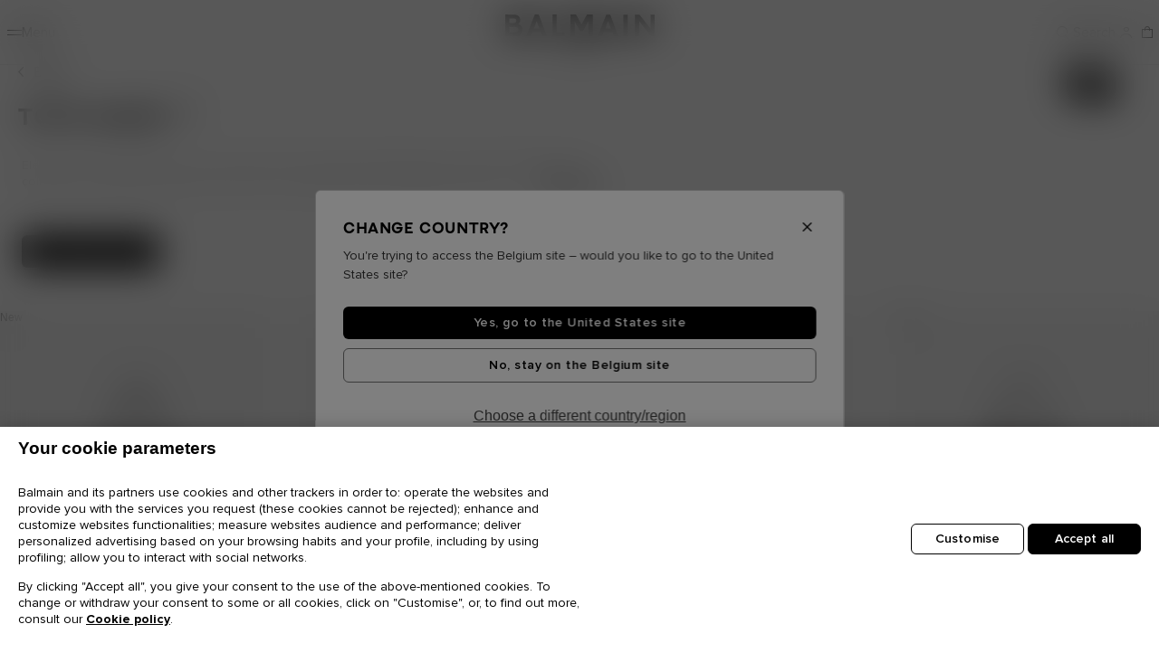

--- FILE ---
content_type: text/javascript; charset=utf-8
request_url: https://p.cquotient.com/pebble?tla=bhgx-balmain-emea-gross&activityType=viewReco&callback=CQuotient._act_callback2&cookieId=abCx5R4c2kMVOov8cE3yqsxbBE&userId=&emailId=&products=id%3A%3AFF1SI630LD63%7C%7Csku%3A%3A%7C%7Ctype%3A%3Avgroup%7C%7Calt_id%3A%3AFF1SI630LD630PA%3B%3Bid%3A%3AGF1ARA60KJ45%7C%7Csku%3A%3A%7C%7Ctype%3A%3Avgroup%7C%7Calt_id%3A%3AGF1ARA60KJ450PA%3B%3Bid%3A%3AFF0RP900JL05%7C%7Csku%3A%3A%7C%7Ctype%3A%3Avgroup%7C%7Calt_id%3A%3AFF0RP900JL050PA%3B%3Bid%3A%3AGF1R2540XL73%7C%7Csku%3A%3A%7C%7Ctype%3A%3Avgroup%7C%7Calt_id%3A%3AGF1R2540XL73AAA&recommenderName=products-in-all-categories-search&realm=BHGX&siteId=balmain-emea-gross&instanceType=prd&locale=en_BE&slotId=search-recommendations-m&slotConfigId=serachRecommendations&slotConfigTemplate=slots%2Frecommendation%2FrecommendationsNoVideo.isml&viewRecoRoundtrip=2332&anchors=&__recoUUID=f5e82510-de79-4251-9f29-435a9adefe0c&referrer=&currentLocation=https%3A%2F%2Fbe.balmain.com%2Fen%2Fwomen%2Fbags%2Ftote-bags%2F&__cq_uuid=abCx5R4c2kMVOov8cE3yqsxbBE&__cq_seg=0~0.00!1~0.00!2~0.00!3~0.00!4~0.00!5~0.00!6~0.00!7~0.00!8~0.00!9~0.00&ls=true&_=1768723136024&v=v3.1.3&fbPixelId=__UNKNOWN__
body_size: 164
content:
/**/ typeof CQuotient._act_callback2 === 'function' && CQuotient._act_callback2([{"k":"__cq_uuid","v":"abCx5R4c2kMVOov8cE3yqsxbBE","m":34128000}]);

--- FILE ---
content_type: text/javascript; charset=utf-8
request_url: https://e.cquotient.com/recs/bhgx-balmain-emea-gross/products-in-all-categories-search?callback=CQuotient._callback0&_=1768723132651&_device=mac&userId=&cookieId=abCx5R4c2kMVOov8cE3yqsxbBE&emailId=&anchors=id%3A%3A%7C%7Csku%3A%3A%7C%7Ctype%3A%3A%7C%7Calt_id%3A%3A&slotId=search-recommendations-m&slotConfigId=serachRecommendations&slotConfigTemplate=slots%2Frecommendation%2FrecommendationsNoVideo.isml&ccver=1.03&realm=BHGX&siteId=balmain-emea-gross&instanceType=prd&v=v3.1.3&json=%7B%22userId%22%3A%22%22%2C%22cookieId%22%3A%22abCx5R4c2kMVOov8cE3yqsxbBE%22%2C%22emailId%22%3A%22%22%2C%22anchors%22%3A%5B%7B%22id%22%3A%22%22%2C%22sku%22%3A%22%22%2C%22type%22%3A%22%22%2C%22alt_id%22%3A%22%22%7D%5D%2C%22slotId%22%3A%22search-recommendations-m%22%2C%22slotConfigId%22%3A%22serachRecommendations%22%2C%22slotConfigTemplate%22%3A%22slots%2Frecommendation%2FrecommendationsNoVideo.isml%22%2C%22ccver%22%3A%221.03%22%2C%22realm%22%3A%22BHGX%22%2C%22siteId%22%3A%22balmain-emea-gross%22%2C%22instanceType%22%3A%22prd%22%2C%22v%22%3A%22v3.1.3%22%7D
body_size: 795
content:
/**/ typeof CQuotient._callback0 === 'function' && CQuotient._callback0({"products-in-all-categories-search":{"displayMessage":"products-in-all-categories-search","recs":[{"id":"FF1SI630LD630PA","product_name":"1-button belted leather jacket","image_url":"https://fr.balmain.com/dw/image/v2/BHGX_PRD/on/demandware.static/-/Sites-balmain-mastercatalog/default/dwb372d084/images/hi-res/FF1SI630LD630PAB.jpg","product_url":"https://fr.balmain.com/s/balmain-emea-gross/p/1-button-belted-leather-jacket-FF1SI630LD630PA.html"},{"id":"GF1ARA60KJ450PA","product_name":"Knit top with buttons","image_url":"https://fr.balmain.com/dw/image/v2/BHGX_PRD/on/demandware.static/-/Sites-balmain-mastercatalog/default/dw0c94c03a/images/hi-res/GF1ARA60KJ450PAE.jpg","product_url":"https://fr.balmain.com/s/balmain-emea-gross/p/knit-top-with-buttons-GF1ARA60KJ450PA.html"},{"id":"FF0RP900JL050PA","product_name":"Long jersey dress with leg slit","image_url":"https://fr.balmain.com/dw/image/v2/BHGX_PRD/on/demandware.static/-/Sites-balmain-mastercatalog/default/dwbe7c18bc/images/hi-res/FF0RP900JL050PAG.jpg","product_url":"https://fr.balmain.com/s/balmain-emea-gross/p/long-jersey-dress-with-leg-slit-FF0RP900JL050PA.html"},{"id":"GF1R2540XL73AAA","product_name":"Short strappy dress in glitter tweed","image_url":"https://fr.balmain.com/dw/image/v2/BHGX_PRD/on/demandware.static/-/Sites-balmain-mastercatalog/default/dw5dd4e510/images/hi-res/GF1R2540XL73AAAB.jpg","product_url":"https://fr.balmain.com/s/balmain-emea-gross/p/short-strappy-dress-in-glitter-tweed-GF1R2540XL73AAA.html"},{"id":"GF1SD280XL73AAA","product_name":"Cropped jacket in glitter tweed","image_url":"https://fr.balmain.com/dw/image/v2/BHGX_PRD/on/demandware.static/-/Sites-balmain-mastercatalog/default/dw1eaa39dd/images/hi-res/GF1SD280XL73AAAC.jpg","product_url":"https://fr.balmain.com/s/balmain-emea-gross/p/cropped-jacket-in-glitter-tweed-GF1SD280XL73AAA.html"},{"id":"GF1SB225ME54EAP","product_name":"Grain de poudre jacket with belt detail","image_url":"https://fr.balmain.com/dw/image/v2/BHGX_PRD/on/demandware.static/-/Sites-balmain-mastercatalog/default/dw1631407c/images/hi-res/GF1SB225ME54EAPR.jpg","product_url":"https://fr.balmain.com/s/balmain-emea-gross/p/grain-de-poudre-jacket-with-belt-detail-GF1SB225ME54EAP.html"},{"id":"DN0DB903KTUGEAD","product_name":"Quilted medium Jolie Madame bag","image_url":"https://fr.balmain.com/dw/image/v2/BHGX_PRD/on/demandware.static/-/Sites-balmain-mastercatalog/default/dwd67d7c90/images/hi-res/DN0DB903KTUGEADE.png","product_url":"https://fr.balmain.com/s/balmain-emea-gross/p/quilted-medium-jolie-madame-bag-DN0DB903KTUGEAD.html"},{"id":"FF1SI503WC090PA","product_name":"Grain de poudre 6-buttons fitted jacket","image_url":"https://fr.balmain.com/dw/image/v2/BHGX_PRD/on/demandware.static/-/Sites-balmain-mastercatalog/default/dw80d93c04/images/hi-res/FF1SI503WC090PAB.jpg","product_url":"https://fr.balmain.com/s/balmain-emea-gross/p/grain-de-poudre-6-buttons-fitted-jacket-FF1SI503WC090PA.html"},{"id":"DN1DB526LAVE0PA","product_name":"Smooth leather B-Buzz 23 bag","image_url":"https://fr.balmain.com/dw/image/v2/BHGX_PRD/on/demandware.static/-/Sites-balmain-mastercatalog/default/dw93dd670b/images/hi-res/DN1DB526LAVE0PAB.jpg","product_url":"https://fr.balmain.com/s/balmain-emea-gross/p/smooth-leather-b-buzz-23-bag-DN1DB526LAVE0PA.html"},{"id":"FF0KJ055KJ010PA","product_name":"Oversized knit hoodie","image_url":"https://fr.balmain.com/dw/image/v2/BHGX_PRD/on/demandware.static/-/Sites-balmain-mastercatalog/default/dwd6c12688/images/hi-res/FF0KJ055KJ010PAD.jpg","product_url":"https://fr.balmain.com/s/balmain-emea-gross/p/oversized-knit-hoodie-FF0KJ055KJ010PA.html"}],"recoUUID":"f5e82510-de79-4251-9f29-435a9adefe0c"}});

--- FILE ---
content_type: text/javascript; charset=utf-8
request_url: https://p.cquotient.com/pebble?tla=bhgx-balmain-emea-gross&activityType=viewCategory&callback=CQuotient._act_callback1&cookieId=abCx5R4c2kMVOov8cE3yqsxbBE&userId=&emailId=&products=id%3A%3AGN1DQ023TFRF0PA%7C%7Csku%3A%3A%3B%3Bid%3A%3AFN0DQ023LMTE0PA%7C%7Csku%3A%3A%3B%3Bid%3A%3AFN0DQ023LMTE0FB%7C%7Csku%3A%3A%3B%3Bid%3A%3AFN0DQ023LMZP0PA%7C%7Csku%3A%3A%3B%3Bid%3A%3AGN1FF827TTWNAAA%7C%7Csku%3A%3A%3B%3Bid%3A%3AFN1DB991LVGX0DA%7C%7Csku%3A%3A%3B%3Bid%3A%3AFN4DC992LOBC0PA%7C%7Csku%3A%3A%3B%3Bid%3A%3AGN1DB991LSAX0PA%7C%7Csku%3A%3A%3B%3Bid%3A%3AGN1FI015TRAA0PA%7C%7Csku%3A%3A%3B%3Bid%3A%3AFN1FI015TDDXSOG%7C%7Csku%3A%3A%3B%3Bid%3A%3AFN1FI015TJHDGSW%7C%7Csku%3A%3A%3B%3Bid%3A%3AFN1DQ023TRBOGWN%7C%7Csku%3A%3A%3B%3Bid%3A%3AFN0FG025LDAX3AR%7C%7Csku%3A%3A%3B%3Bid%3A%3AFN0FI016LMTE0PA%7C%7Csku%3A%3A%3B%3Bid%3A%3AFN1FF919TFCYAAA%7C%7Csku%3A%3A%3B%3Bid%3A%3AFN1FF919TFCYGIU%7C%7Csku%3A%3A%3B%3Bid%3A%3AFN1FF939TJSQGSQ%7C%7Csku%3A%3A%3B%3Bid%3A%3AFN1FE818TJSQGSQ%7C%7Csku%3A%3A%3B%3Bid%3A%3AFN1FF939TCLQWKS%7C%7Csku%3A%3A%3B%3Bid%3A%3AFN1FE818TCLQWKS%7C%7Csku%3A%3A%3B%3Bid%3A%3AEN1FF901LDCY0PA%7C%7Csku%3A%3A%3B%3Bid%3A%3AEN1FE900LDCY0PA%7C%7Csku%3A%3A%3B%3Bid%3A%3AFN1FD871LTFL0DA%7C%7Csku%3A%3A%3B%3Bid%3A%3AGN1FF827LETF0PA%7C%7Csku%3A%3A%3B%3Bid%3A%3AFN1FF827TEPO0PA%7C%7Csku%3A%3A%3B%3Bid%3A%3ACN1FD871LPPL0PA%7C%7Csku%3A%3A%3B%3Bid%3A%3AGN1FD871LETF0PA%7C%7Csku%3A%3A%3B%3Bid%3A%3ADN0FD871LETF0DA%7C%7Csku%3A%3A%3B%3Bid%3A%3ADN0BT929LETF0DA%7C%7Csku%3A%3A%3B%3Bid%3A%3AGN1BT929LETF0PA%7C%7Csku%3A%3A%3B%3Bid%3A%3AFN1BT929TJQXGFE%7C%7Csku%3A%3A%3B%3Bid%3A%3AEN1FD871TJXNGFE%7C%7Csku%3A%3A&categoryId=women-bags-totebags&refinements=%5B%7B%22name%22%3A%22Category%22%2C%22value%22%3A%22women-bags-totebags%22%7D%5D&personalized=false&sortingRule=category%20position&realm=BHGX&siteId=balmain-emea-gross&instanceType=prd&queryLocale=en_BE&locale=en_BE&referrer=&currentLocation=https%3A%2F%2Fbe.balmain.com%2Fen%2Fwomen%2Fbags%2Ftote-bags%2F&ls=true&_=1768723132768&v=v3.1.3&fbPixelId=__UNKNOWN__
body_size: 268
content:
/**/ typeof CQuotient._act_callback1 === 'function' && CQuotient._act_callback1([{"k":"__cq_uuid","v":"abCx5R4c2kMVOov8cE3yqsxbBE","m":34128000},{"k":"__cq_seg","v":"0~0.00!1~0.00!2~0.00!3~0.00!4~0.00!5~0.00!6~0.00!7~0.00!8~0.00!9~0.00","m":2592000}]);